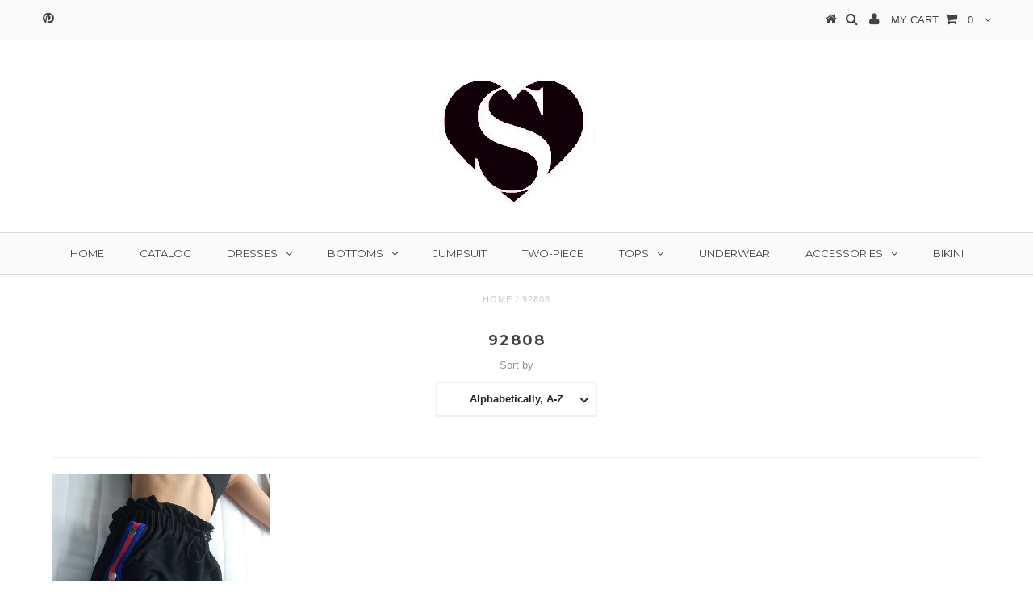

--- FILE ---
content_type: text/html; charset=utf-8
request_url: https://shodg.com/collections/types?q=92808
body_size: 13039
content:
<!DOCTYPE html>
<!--[if lt IE 7 ]><html class="ie ie6" lang="en"> <![endif]-->
<!--[if IE 7 ]><html class="ie ie7" lang="en"> <![endif]-->
<!--[if IE 8 ]><html class="ie ie8" lang="en"> <![endif]-->
<!--[if (gte IE 9)|!(IE)]><!--><html lang="en"> <!--<![endif]-->
<head>
<meta name="p:domain_verify" content="16fb837ba35afd56cc725ec3d765ee61"/>

  <meta charset="utf-8" />

  <!-- Basic Page Needs
================================================== -->

  <title>
    92808 &ndash; Shodg
  </title>
  
  <link rel="canonical" href="https://shodg.com/collections/types?q=92808" />


  <!-- CSS
================================================== -->

  
    

  
  


  


  

  
    

  
     

  
   


    

  
    <link href='//fonts.googleapis.com/css?family=Montserrat:400,700' rel='stylesheet' type='text/css'>
    

  
       

  
    <link href='//fonts.googleapis.com/css?family=Open+Sans:400,300,700' rel='stylesheet' type='text/css'>
    

  
  

  
  

  
      

  
   

  
     

  
   


    

  <link href="//shodg.com/cdn/shop/t/10/assets/stylesheet.css?v=101726886112103167611674766138" rel="stylesheet" type="text/css" media="all" />
  <link href="//shodg.com/cdn/shop/t/10/assets/custom.css?v=93496204328384543551449402746" rel="stylesheet" type="text/css" media="all" />
  <link href="//shodg.com/cdn/shop/t/10/assets/font-awesome.css?v=56740405129602268521449402740" rel="stylesheet" type="text/css" media="all" />
  <link href="//shodg.com/cdn/shop/t/10/assets/queries.css?v=86896009071974731791449402746" rel="stylesheet" type="text/css" media="all" />

  <!--[if IE 8 ]><link href="//shodg.com/cdn/shop/t/10/assets/ie8.css?v=61335597235572435901449402746" rel="stylesheet" type="text/css" media="all" /><![endif]-->

  <!--[if IE 7]>
<link href="//shodg.com/cdn/shop/t/10/assets/font-awesome-ie7.css?v=111952797986497000111449402740" rel="stylesheet" type="text/css" media="all" />
<![endif]-->

  <!-- JS
================================================== -->


  <script type="text/javascript" src="//ajax.googleapis.com/ajax/libs/jquery/1.9.1/jquery.min.js"></script>

  <script src="//shodg.com/cdn/shop/t/10/assets/theme.js?v=108521558051818403711449402747" type="text/javascript"></script> 
  <script src="//shodg.com/cdn/shopifycloud/storefront/assets/themes_support/option_selection-b017cd28.js" type="text/javascript"></script>  
  <script src="//shodg.com/cdn/shop/t/10/assets/jquery.cookie.js?v=17828251530371303061449402742" type="text/javascript"></script>
  <script src="//shodg.com/cdn/shop/t/10/assets/handlebars.js?v=145461055731307658311449402741" type="text/javascript"></script>
  <script src="//shodg.com/cdn/shop/t/10/assets/api.js?v=108513540937963795951449402738" type="text/javascript"></script>  
  <script src="//shodg.com/cdn/shop/t/10/assets/select.js?v=120738907725164342901449402744" type="text/javascript"></script>  
  <script src="//shodg.com/cdn/shop/t/10/assets/jquery.easing.1.3.js?v=27577153982462368941449402742" type="text/javascript"></script>
  <script src="//shodg.com/cdn/shop/t/10/assets/jquery.placeholder.js?v=150477182848718828971449402742" type="text/javascript"></script>  
  <script src="//shodg.com/cdn/shop/t/10/assets/modernizr.custom.js?v=45854973270124725641449402743" type="text/javascript"></script>
  <script src="//shodg.com/cdn/shop/t/10/assets/jquery.fancybox.js?v=13380858321439152031449402742" type="text/javascript"></script>
  <script src="//shodg.com/cdn/shop/t/10/assets/jquery.mousewheel-3.0.6.pack.js?v=51647933063221024201449402742" type="text/javascript"></script>  
  <script src="//shodg.com/cdn/shop/t/10/assets/jquery.dlmenu.js?v=175695220458763725611449402742" type="text/javascript"></script>  
  <script src="//shodg.com/cdn/shop/t/10/assets/jquery.flexslider.js?v=105616106368215232771449402742" type="text/javascript"></script>
  <script src="//shodg.com/cdn/shop/t/10/assets/wow.js?v=69792710777446479561449402745" type="text/javascript"></script>

  <script>
    new WOW().init();
  </script>


  
  <script src="//shodg.com/cdn/shop/t/10/assets/jquery.bxslider.js?v=120978460450183920691449402741" type="text/javascript"></script>
  <script src="//shodg.com/cdn/shop/t/10/assets/jquery.elevateZoom-2.5.5.min.js?v=44667287051798421191449402742" type="text/javascript"></script>
  
  


  <!--[if lt IE 9]>
<script src="//html5shim.googlecode.com/svn/trunk/html5.js"></script>
<![endif]-->

  <meta name="viewport" content="width=device-width, initial-scale=1, maximum-scale=1">

  <!-- Favicons
================================================== -->

  <link rel="shortcut icon" href="//shodg.com/cdn/shop/t/10/assets/favicon.png?v=37052958865109916921453042427">

  

  <script>window.performance && window.performance.mark && window.performance.mark('shopify.content_for_header.start');</script><meta id="shopify-digital-wallet" name="shopify-digital-wallet" content="/10695894/digital_wallets/dialog">
<meta name="shopify-checkout-api-token" content="9d2ced4089bb6c97ea63c9bf0cc87925">
<meta id="in-context-paypal-metadata" data-shop-id="10695894" data-venmo-supported="true" data-environment="production" data-locale="en_US" data-paypal-v4="true" data-currency="USD">
<script async="async" src="/checkouts/internal/preloads.js?locale=en-US"></script>
<script id="shopify-features" type="application/json">{"accessToken":"9d2ced4089bb6c97ea63c9bf0cc87925","betas":["rich-media-storefront-analytics"],"domain":"shodg.com","predictiveSearch":true,"shopId":10695894,"locale":"en"}</script>
<script>var Shopify = Shopify || {};
Shopify.shop = "musrwsowtrl.myshopify.com";
Shopify.locale = "en";
Shopify.currency = {"active":"USD","rate":"1.0"};
Shopify.country = "US";
Shopify.theme = {"name":"Testament","id":76612033,"schema_name":null,"schema_version":null,"theme_store_id":623,"role":"main"};
Shopify.theme.handle = "null";
Shopify.theme.style = {"id":null,"handle":null};
Shopify.cdnHost = "shodg.com/cdn";
Shopify.routes = Shopify.routes || {};
Shopify.routes.root = "/";</script>
<script type="module">!function(o){(o.Shopify=o.Shopify||{}).modules=!0}(window);</script>
<script>!function(o){function n(){var o=[];function n(){o.push(Array.prototype.slice.apply(arguments))}return n.q=o,n}var t=o.Shopify=o.Shopify||{};t.loadFeatures=n(),t.autoloadFeatures=n()}(window);</script>
<script id="shop-js-analytics" type="application/json">{"pageType":"collection"}</script>
<script defer="defer" async type="module" src="//shodg.com/cdn/shopifycloud/shop-js/modules/v2/client.init-shop-cart-sync_C5BV16lS.en.esm.js"></script>
<script defer="defer" async type="module" src="//shodg.com/cdn/shopifycloud/shop-js/modules/v2/chunk.common_CygWptCX.esm.js"></script>
<script type="module">
  await import("//shodg.com/cdn/shopifycloud/shop-js/modules/v2/client.init-shop-cart-sync_C5BV16lS.en.esm.js");
await import("//shodg.com/cdn/shopifycloud/shop-js/modules/v2/chunk.common_CygWptCX.esm.js");

  window.Shopify.SignInWithShop?.initShopCartSync?.({"fedCMEnabled":true,"windoidEnabled":true});

</script>
<script id="__st">var __st={"a":10695894,"offset":-39600,"reqid":"8c6e120d-1653-40f7-a40a-c07fc505c4e7-1768618854","pageurl":"shodg.com\/collections\/types?q=92808","u":"18964e643d1c","p":"types"};</script>
<script>window.ShopifyPaypalV4VisibilityTracking = true;</script>
<script id="captcha-bootstrap">!function(){'use strict';const t='contact',e='account',n='new_comment',o=[[t,t],['blogs',n],['comments',n],[t,'customer']],c=[[e,'customer_login'],[e,'guest_login'],[e,'recover_customer_password'],[e,'create_customer']],r=t=>t.map((([t,e])=>`form[action*='/${t}']:not([data-nocaptcha='true']) input[name='form_type'][value='${e}']`)).join(','),a=t=>()=>t?[...document.querySelectorAll(t)].map((t=>t.form)):[];function s(){const t=[...o],e=r(t);return a(e)}const i='password',u='form_key',d=['recaptcha-v3-token','g-recaptcha-response','h-captcha-response',i],f=()=>{try{return window.sessionStorage}catch{return}},m='__shopify_v',_=t=>t.elements[u];function p(t,e,n=!1){try{const o=window.sessionStorage,c=JSON.parse(o.getItem(e)),{data:r}=function(t){const{data:e,action:n}=t;return t[m]||n?{data:e,action:n}:{data:t,action:n}}(c);for(const[e,n]of Object.entries(r))t.elements[e]&&(t.elements[e].value=n);n&&o.removeItem(e)}catch(o){console.error('form repopulation failed',{error:o})}}const l='form_type',E='cptcha';function T(t){t.dataset[E]=!0}const w=window,h=w.document,L='Shopify',v='ce_forms',y='captcha';let A=!1;((t,e)=>{const n=(g='f06e6c50-85a8-45c8-87d0-21a2b65856fe',I='https://cdn.shopify.com/shopifycloud/storefront-forms-hcaptcha/ce_storefront_forms_captcha_hcaptcha.v1.5.2.iife.js',D={infoText:'Protected by hCaptcha',privacyText:'Privacy',termsText:'Terms'},(t,e,n)=>{const o=w[L][v],c=o.bindForm;if(c)return c(t,g,e,D).then(n);var r;o.q.push([[t,g,e,D],n]),r=I,A||(h.body.append(Object.assign(h.createElement('script'),{id:'captcha-provider',async:!0,src:r})),A=!0)});var g,I,D;w[L]=w[L]||{},w[L][v]=w[L][v]||{},w[L][v].q=[],w[L][y]=w[L][y]||{},w[L][y].protect=function(t,e){n(t,void 0,e),T(t)},Object.freeze(w[L][y]),function(t,e,n,w,h,L){const[v,y,A,g]=function(t,e,n){const i=e?o:[],u=t?c:[],d=[...i,...u],f=r(d),m=r(i),_=r(d.filter((([t,e])=>n.includes(e))));return[a(f),a(m),a(_),s()]}(w,h,L),I=t=>{const e=t.target;return e instanceof HTMLFormElement?e:e&&e.form},D=t=>v().includes(t);t.addEventListener('submit',(t=>{const e=I(t);if(!e)return;const n=D(e)&&!e.dataset.hcaptchaBound&&!e.dataset.recaptchaBound,o=_(e),c=g().includes(e)&&(!o||!o.value);(n||c)&&t.preventDefault(),c&&!n&&(function(t){try{if(!f())return;!function(t){const e=f();if(!e)return;const n=_(t);if(!n)return;const o=n.value;o&&e.removeItem(o)}(t);const e=Array.from(Array(32),(()=>Math.random().toString(36)[2])).join('');!function(t,e){_(t)||t.append(Object.assign(document.createElement('input'),{type:'hidden',name:u})),t.elements[u].value=e}(t,e),function(t,e){const n=f();if(!n)return;const o=[...t.querySelectorAll(`input[type='${i}']`)].map((({name:t})=>t)),c=[...d,...o],r={};for(const[a,s]of new FormData(t).entries())c.includes(a)||(r[a]=s);n.setItem(e,JSON.stringify({[m]:1,action:t.action,data:r}))}(t,e)}catch(e){console.error('failed to persist form',e)}}(e),e.submit())}));const S=(t,e)=>{t&&!t.dataset[E]&&(n(t,e.some((e=>e===t))),T(t))};for(const o of['focusin','change'])t.addEventListener(o,(t=>{const e=I(t);D(e)&&S(e,y())}));const B=e.get('form_key'),M=e.get(l),P=B&&M;t.addEventListener('DOMContentLoaded',(()=>{const t=y();if(P)for(const e of t)e.elements[l].value===M&&p(e,B);[...new Set([...A(),...v().filter((t=>'true'===t.dataset.shopifyCaptcha))])].forEach((e=>S(e,t)))}))}(h,new URLSearchParams(w.location.search),n,t,e,['guest_login'])})(!0,!0)}();</script>
<script integrity="sha256-4kQ18oKyAcykRKYeNunJcIwy7WH5gtpwJnB7kiuLZ1E=" data-source-attribution="shopify.loadfeatures" defer="defer" src="//shodg.com/cdn/shopifycloud/storefront/assets/storefront/load_feature-a0a9edcb.js" crossorigin="anonymous"></script>
<script data-source-attribution="shopify.dynamic_checkout.dynamic.init">var Shopify=Shopify||{};Shopify.PaymentButton=Shopify.PaymentButton||{isStorefrontPortableWallets:!0,init:function(){window.Shopify.PaymentButton.init=function(){};var t=document.createElement("script");t.src="https://shodg.com/cdn/shopifycloud/portable-wallets/latest/portable-wallets.en.js",t.type="module",document.head.appendChild(t)}};
</script>
<script data-source-attribution="shopify.dynamic_checkout.buyer_consent">
  function portableWalletsHideBuyerConsent(e){var t=document.getElementById("shopify-buyer-consent"),n=document.getElementById("shopify-subscription-policy-button");t&&n&&(t.classList.add("hidden"),t.setAttribute("aria-hidden","true"),n.removeEventListener("click",e))}function portableWalletsShowBuyerConsent(e){var t=document.getElementById("shopify-buyer-consent"),n=document.getElementById("shopify-subscription-policy-button");t&&n&&(t.classList.remove("hidden"),t.removeAttribute("aria-hidden"),n.addEventListener("click",e))}window.Shopify?.PaymentButton&&(window.Shopify.PaymentButton.hideBuyerConsent=portableWalletsHideBuyerConsent,window.Shopify.PaymentButton.showBuyerConsent=portableWalletsShowBuyerConsent);
</script>
<script data-source-attribution="shopify.dynamic_checkout.cart.bootstrap">document.addEventListener("DOMContentLoaded",(function(){function t(){return document.querySelector("shopify-accelerated-checkout-cart, shopify-accelerated-checkout")}if(t())Shopify.PaymentButton.init();else{new MutationObserver((function(e,n){t()&&(Shopify.PaymentButton.init(),n.disconnect())})).observe(document.body,{childList:!0,subtree:!0})}}));
</script>
<link id="shopify-accelerated-checkout-styles" rel="stylesheet" media="screen" href="https://shodg.com/cdn/shopifycloud/portable-wallets/latest/accelerated-checkout-backwards-compat.css" crossorigin="anonymous">
<style id="shopify-accelerated-checkout-cart">
        #shopify-buyer-consent {
  margin-top: 1em;
  display: inline-block;
  width: 100%;
}

#shopify-buyer-consent.hidden {
  display: none;
}

#shopify-subscription-policy-button {
  background: none;
  border: none;
  padding: 0;
  text-decoration: underline;
  font-size: inherit;
  cursor: pointer;
}

#shopify-subscription-policy-button::before {
  box-shadow: none;
}

      </style>

<script>window.performance && window.performance.mark && window.performance.mark('shopify.content_for_header.end');</script>


  
  <script type="text/javascript">
    if($(window).width() > 500){
      // Fancybox Join our mailing list popup
      $(document).ready(function(){

        var check_cookie = $.cookie('mailing_list_delay_popup');
        if(check_cookie == null){
          $.cookie('mailing_list_delay_popup', 'expires_seven_days', { expires: 7 });
          //fire your fancybox here
          setTimeout(function(){
            $.fancybox({
              href: "#subscribe_popup"
            });
          }, 3000);
        }
      }); 
    };

  </script>  
  

  <script type="text/javascript">
    $(window).load(function() {  
      $('.prod-image').matchHeight();

    });
  </script> 

  <link rel="next" href="/next"/>
  <link rel="prev" href="/prev"/>

<link href="https://monorail-edge.shopifysvc.com" rel="dns-prefetch">
<script>(function(){if ("sendBeacon" in navigator && "performance" in window) {try {var session_token_from_headers = performance.getEntriesByType('navigation')[0].serverTiming.find(x => x.name == '_s').description;} catch {var session_token_from_headers = undefined;}var session_cookie_matches = document.cookie.match(/_shopify_s=([^;]*)/);var session_token_from_cookie = session_cookie_matches && session_cookie_matches.length === 2 ? session_cookie_matches[1] : "";var session_token = session_token_from_headers || session_token_from_cookie || "";function handle_abandonment_event(e) {var entries = performance.getEntries().filter(function(entry) {return /monorail-edge.shopifysvc.com/.test(entry.name);});if (!window.abandonment_tracked && entries.length === 0) {window.abandonment_tracked = true;var currentMs = Date.now();var navigation_start = performance.timing.navigationStart;var payload = {shop_id: 10695894,url: window.location.href,navigation_start,duration: currentMs - navigation_start,session_token,page_type: "collection"};window.navigator.sendBeacon("https://monorail-edge.shopifysvc.com/v1/produce", JSON.stringify({schema_id: "online_store_buyer_site_abandonment/1.1",payload: payload,metadata: {event_created_at_ms: currentMs,event_sent_at_ms: currentMs}}));}}window.addEventListener('pagehide', handle_abandonment_event);}}());</script>
<script id="web-pixels-manager-setup">(function e(e,d,r,n,o){if(void 0===o&&(o={}),!Boolean(null===(a=null===(i=window.Shopify)||void 0===i?void 0:i.analytics)||void 0===a?void 0:a.replayQueue)){var i,a;window.Shopify=window.Shopify||{};var t=window.Shopify;t.analytics=t.analytics||{};var s=t.analytics;s.replayQueue=[],s.publish=function(e,d,r){return s.replayQueue.push([e,d,r]),!0};try{self.performance.mark("wpm:start")}catch(e){}var l=function(){var e={modern:/Edge?\/(1{2}[4-9]|1[2-9]\d|[2-9]\d{2}|\d{4,})\.\d+(\.\d+|)|Firefox\/(1{2}[4-9]|1[2-9]\d|[2-9]\d{2}|\d{4,})\.\d+(\.\d+|)|Chrom(ium|e)\/(9{2}|\d{3,})\.\d+(\.\d+|)|(Maci|X1{2}).+ Version\/(15\.\d+|(1[6-9]|[2-9]\d|\d{3,})\.\d+)([,.]\d+|)( \(\w+\)|)( Mobile\/\w+|) Safari\/|Chrome.+OPR\/(9{2}|\d{3,})\.\d+\.\d+|(CPU[ +]OS|iPhone[ +]OS|CPU[ +]iPhone|CPU IPhone OS|CPU iPad OS)[ +]+(15[._]\d+|(1[6-9]|[2-9]\d|\d{3,})[._]\d+)([._]\d+|)|Android:?[ /-](13[3-9]|1[4-9]\d|[2-9]\d{2}|\d{4,})(\.\d+|)(\.\d+|)|Android.+Firefox\/(13[5-9]|1[4-9]\d|[2-9]\d{2}|\d{4,})\.\d+(\.\d+|)|Android.+Chrom(ium|e)\/(13[3-9]|1[4-9]\d|[2-9]\d{2}|\d{4,})\.\d+(\.\d+|)|SamsungBrowser\/([2-9]\d|\d{3,})\.\d+/,legacy:/Edge?\/(1[6-9]|[2-9]\d|\d{3,})\.\d+(\.\d+|)|Firefox\/(5[4-9]|[6-9]\d|\d{3,})\.\d+(\.\d+|)|Chrom(ium|e)\/(5[1-9]|[6-9]\d|\d{3,})\.\d+(\.\d+|)([\d.]+$|.*Safari\/(?![\d.]+ Edge\/[\d.]+$))|(Maci|X1{2}).+ Version\/(10\.\d+|(1[1-9]|[2-9]\d|\d{3,})\.\d+)([,.]\d+|)( \(\w+\)|)( Mobile\/\w+|) Safari\/|Chrome.+OPR\/(3[89]|[4-9]\d|\d{3,})\.\d+\.\d+|(CPU[ +]OS|iPhone[ +]OS|CPU[ +]iPhone|CPU IPhone OS|CPU iPad OS)[ +]+(10[._]\d+|(1[1-9]|[2-9]\d|\d{3,})[._]\d+)([._]\d+|)|Android:?[ /-](13[3-9]|1[4-9]\d|[2-9]\d{2}|\d{4,})(\.\d+|)(\.\d+|)|Mobile Safari.+OPR\/([89]\d|\d{3,})\.\d+\.\d+|Android.+Firefox\/(13[5-9]|1[4-9]\d|[2-9]\d{2}|\d{4,})\.\d+(\.\d+|)|Android.+Chrom(ium|e)\/(13[3-9]|1[4-9]\d|[2-9]\d{2}|\d{4,})\.\d+(\.\d+|)|Android.+(UC? ?Browser|UCWEB|U3)[ /]?(15\.([5-9]|\d{2,})|(1[6-9]|[2-9]\d|\d{3,})\.\d+)\.\d+|SamsungBrowser\/(5\.\d+|([6-9]|\d{2,})\.\d+)|Android.+MQ{2}Browser\/(14(\.(9|\d{2,})|)|(1[5-9]|[2-9]\d|\d{3,})(\.\d+|))(\.\d+|)|K[Aa][Ii]OS\/(3\.\d+|([4-9]|\d{2,})\.\d+)(\.\d+|)/},d=e.modern,r=e.legacy,n=navigator.userAgent;return n.match(d)?"modern":n.match(r)?"legacy":"unknown"}(),u="modern"===l?"modern":"legacy",c=(null!=n?n:{modern:"",legacy:""})[u],f=function(e){return[e.baseUrl,"/wpm","/b",e.hashVersion,"modern"===e.buildTarget?"m":"l",".js"].join("")}({baseUrl:d,hashVersion:r,buildTarget:u}),m=function(e){var d=e.version,r=e.bundleTarget,n=e.surface,o=e.pageUrl,i=e.monorailEndpoint;return{emit:function(e){var a=e.status,t=e.errorMsg,s=(new Date).getTime(),l=JSON.stringify({metadata:{event_sent_at_ms:s},events:[{schema_id:"web_pixels_manager_load/3.1",payload:{version:d,bundle_target:r,page_url:o,status:a,surface:n,error_msg:t},metadata:{event_created_at_ms:s}}]});if(!i)return console&&console.warn&&console.warn("[Web Pixels Manager] No Monorail endpoint provided, skipping logging."),!1;try{return self.navigator.sendBeacon.bind(self.navigator)(i,l)}catch(e){}var u=new XMLHttpRequest;try{return u.open("POST",i,!0),u.setRequestHeader("Content-Type","text/plain"),u.send(l),!0}catch(e){return console&&console.warn&&console.warn("[Web Pixels Manager] Got an unhandled error while logging to Monorail."),!1}}}}({version:r,bundleTarget:l,surface:e.surface,pageUrl:self.location.href,monorailEndpoint:e.monorailEndpoint});try{o.browserTarget=l,function(e){var d=e.src,r=e.async,n=void 0===r||r,o=e.onload,i=e.onerror,a=e.sri,t=e.scriptDataAttributes,s=void 0===t?{}:t,l=document.createElement("script"),u=document.querySelector("head"),c=document.querySelector("body");if(l.async=n,l.src=d,a&&(l.integrity=a,l.crossOrigin="anonymous"),s)for(var f in s)if(Object.prototype.hasOwnProperty.call(s,f))try{l.dataset[f]=s[f]}catch(e){}if(o&&l.addEventListener("load",o),i&&l.addEventListener("error",i),u)u.appendChild(l);else{if(!c)throw new Error("Did not find a head or body element to append the script");c.appendChild(l)}}({src:f,async:!0,onload:function(){if(!function(){var e,d;return Boolean(null===(d=null===(e=window.Shopify)||void 0===e?void 0:e.analytics)||void 0===d?void 0:d.initialized)}()){var d=window.webPixelsManager.init(e)||void 0;if(d){var r=window.Shopify.analytics;r.replayQueue.forEach((function(e){var r=e[0],n=e[1],o=e[2];d.publishCustomEvent(r,n,o)})),r.replayQueue=[],r.publish=d.publishCustomEvent,r.visitor=d.visitor,r.initialized=!0}}},onerror:function(){return m.emit({status:"failed",errorMsg:"".concat(f," has failed to load")})},sri:function(e){var d=/^sha384-[A-Za-z0-9+/=]+$/;return"string"==typeof e&&d.test(e)}(c)?c:"",scriptDataAttributes:o}),m.emit({status:"loading"})}catch(e){m.emit({status:"failed",errorMsg:(null==e?void 0:e.message)||"Unknown error"})}}})({shopId: 10695894,storefrontBaseUrl: "https://shodg.com",extensionsBaseUrl: "https://extensions.shopifycdn.com/cdn/shopifycloud/web-pixels-manager",monorailEndpoint: "https://monorail-edge.shopifysvc.com/unstable/produce_batch",surface: "storefront-renderer",enabledBetaFlags: ["2dca8a86"],webPixelsConfigList: [{"id":"65011801","configuration":"{\"tagID\":\"2613902782071\"}","eventPayloadVersion":"v1","runtimeContext":"STRICT","scriptVersion":"18031546ee651571ed29edbe71a3550b","type":"APP","apiClientId":3009811,"privacyPurposes":["ANALYTICS","MARKETING","SALE_OF_DATA"],"dataSharingAdjustments":{"protectedCustomerApprovalScopes":["read_customer_address","read_customer_email","read_customer_name","read_customer_personal_data","read_customer_phone"]}},{"id":"shopify-app-pixel","configuration":"{}","eventPayloadVersion":"v1","runtimeContext":"STRICT","scriptVersion":"0450","apiClientId":"shopify-pixel","type":"APP","privacyPurposes":["ANALYTICS","MARKETING"]},{"id":"shopify-custom-pixel","eventPayloadVersion":"v1","runtimeContext":"LAX","scriptVersion":"0450","apiClientId":"shopify-pixel","type":"CUSTOM","privacyPurposes":["ANALYTICS","MARKETING"]}],isMerchantRequest: false,initData: {"shop":{"name":"Shodg","paymentSettings":{"currencyCode":"USD"},"myshopifyDomain":"musrwsowtrl.myshopify.com","countryCode":"US","storefrontUrl":"https:\/\/shodg.com"},"customer":null,"cart":null,"checkout":null,"productVariants":[],"purchasingCompany":null},},"https://shodg.com/cdn","fcfee988w5aeb613cpc8e4bc33m6693e112",{"modern":"","legacy":""},{"shopId":"10695894","storefrontBaseUrl":"https:\/\/shodg.com","extensionBaseUrl":"https:\/\/extensions.shopifycdn.com\/cdn\/shopifycloud\/web-pixels-manager","surface":"storefront-renderer","enabledBetaFlags":"[\"2dca8a86\"]","isMerchantRequest":"false","hashVersion":"fcfee988w5aeb613cpc8e4bc33m6693e112","publish":"custom","events":"[[\"page_viewed\",{}]]"});</script><script>
  window.ShopifyAnalytics = window.ShopifyAnalytics || {};
  window.ShopifyAnalytics.meta = window.ShopifyAnalytics.meta || {};
  window.ShopifyAnalytics.meta.currency = 'USD';
  var meta = {"page":{"pageType":"types","requestId":"8c6e120d-1653-40f7-a40a-c07fc505c4e7-1768618854"}};
  for (var attr in meta) {
    window.ShopifyAnalytics.meta[attr] = meta[attr];
  }
</script>
<script class="analytics">
  (function () {
    var customDocumentWrite = function(content) {
      var jquery = null;

      if (window.jQuery) {
        jquery = window.jQuery;
      } else if (window.Checkout && window.Checkout.$) {
        jquery = window.Checkout.$;
      }

      if (jquery) {
        jquery('body').append(content);
      }
    };

    var hasLoggedConversion = function(token) {
      if (token) {
        return document.cookie.indexOf('loggedConversion=' + token) !== -1;
      }
      return false;
    }

    var setCookieIfConversion = function(token) {
      if (token) {
        var twoMonthsFromNow = new Date(Date.now());
        twoMonthsFromNow.setMonth(twoMonthsFromNow.getMonth() + 2);

        document.cookie = 'loggedConversion=' + token + '; expires=' + twoMonthsFromNow;
      }
    }

    var trekkie = window.ShopifyAnalytics.lib = window.trekkie = window.trekkie || [];
    if (trekkie.integrations) {
      return;
    }
    trekkie.methods = [
      'identify',
      'page',
      'ready',
      'track',
      'trackForm',
      'trackLink'
    ];
    trekkie.factory = function(method) {
      return function() {
        var args = Array.prototype.slice.call(arguments);
        args.unshift(method);
        trekkie.push(args);
        return trekkie;
      };
    };
    for (var i = 0; i < trekkie.methods.length; i++) {
      var key = trekkie.methods[i];
      trekkie[key] = trekkie.factory(key);
    }
    trekkie.load = function(config) {
      trekkie.config = config || {};
      trekkie.config.initialDocumentCookie = document.cookie;
      var first = document.getElementsByTagName('script')[0];
      var script = document.createElement('script');
      script.type = 'text/javascript';
      script.onerror = function(e) {
        var scriptFallback = document.createElement('script');
        scriptFallback.type = 'text/javascript';
        scriptFallback.onerror = function(error) {
                var Monorail = {
      produce: function produce(monorailDomain, schemaId, payload) {
        var currentMs = new Date().getTime();
        var event = {
          schema_id: schemaId,
          payload: payload,
          metadata: {
            event_created_at_ms: currentMs,
            event_sent_at_ms: currentMs
          }
        };
        return Monorail.sendRequest("https://" + monorailDomain + "/v1/produce", JSON.stringify(event));
      },
      sendRequest: function sendRequest(endpointUrl, payload) {
        // Try the sendBeacon API
        if (window && window.navigator && typeof window.navigator.sendBeacon === 'function' && typeof window.Blob === 'function' && !Monorail.isIos12()) {
          var blobData = new window.Blob([payload], {
            type: 'text/plain'
          });

          if (window.navigator.sendBeacon(endpointUrl, blobData)) {
            return true;
          } // sendBeacon was not successful

        } // XHR beacon

        var xhr = new XMLHttpRequest();

        try {
          xhr.open('POST', endpointUrl);
          xhr.setRequestHeader('Content-Type', 'text/plain');
          xhr.send(payload);
        } catch (e) {
          console.log(e);
        }

        return false;
      },
      isIos12: function isIos12() {
        return window.navigator.userAgent.lastIndexOf('iPhone; CPU iPhone OS 12_') !== -1 || window.navigator.userAgent.lastIndexOf('iPad; CPU OS 12_') !== -1;
      }
    };
    Monorail.produce('monorail-edge.shopifysvc.com',
      'trekkie_storefront_load_errors/1.1',
      {shop_id: 10695894,
      theme_id: 76612033,
      app_name: "storefront",
      context_url: window.location.href,
      source_url: "//shodg.com/cdn/s/trekkie.storefront.cd680fe47e6c39ca5d5df5f0a32d569bc48c0f27.min.js"});

        };
        scriptFallback.async = true;
        scriptFallback.src = '//shodg.com/cdn/s/trekkie.storefront.cd680fe47e6c39ca5d5df5f0a32d569bc48c0f27.min.js';
        first.parentNode.insertBefore(scriptFallback, first);
      };
      script.async = true;
      script.src = '//shodg.com/cdn/s/trekkie.storefront.cd680fe47e6c39ca5d5df5f0a32d569bc48c0f27.min.js';
      first.parentNode.insertBefore(script, first);
    };
    trekkie.load(
      {"Trekkie":{"appName":"storefront","development":false,"defaultAttributes":{"shopId":10695894,"isMerchantRequest":null,"themeId":76612033,"themeCityHash":"349750639738059544","contentLanguage":"en","currency":"USD","eventMetadataId":"28f93d7a-3c13-4476-9ac9-1493e50efb10"},"isServerSideCookieWritingEnabled":true,"monorailRegion":"shop_domain","enabledBetaFlags":["65f19447"]},"Session Attribution":{},"S2S":{"facebookCapiEnabled":false,"source":"trekkie-storefront-renderer","apiClientId":580111}}
    );

    var loaded = false;
    trekkie.ready(function() {
      if (loaded) return;
      loaded = true;

      window.ShopifyAnalytics.lib = window.trekkie;

      var originalDocumentWrite = document.write;
      document.write = customDocumentWrite;
      try { window.ShopifyAnalytics.merchantGoogleAnalytics.call(this); } catch(error) {};
      document.write = originalDocumentWrite;

      window.ShopifyAnalytics.lib.page(null,{"pageType":"types","requestId":"8c6e120d-1653-40f7-a40a-c07fc505c4e7-1768618854","shopifyEmitted":true});

      var match = window.location.pathname.match(/checkouts\/(.+)\/(thank_you|post_purchase)/)
      var token = match? match[1]: undefined;
      if (!hasLoggedConversion(token)) {
        setCookieIfConversion(token);
        
      }
    });


        var eventsListenerScript = document.createElement('script');
        eventsListenerScript.async = true;
        eventsListenerScript.src = "//shodg.com/cdn/shopifycloud/storefront/assets/shop_events_listener-3da45d37.js";
        document.getElementsByTagName('head')[0].appendChild(eventsListenerScript);

})();</script>
<script
  defer
  src="https://shodg.com/cdn/shopifycloud/perf-kit/shopify-perf-kit-3.0.4.min.js"
  data-application="storefront-renderer"
  data-shop-id="10695894"
  data-render-region="gcp-us-central1"
  data-page-type="collection"
  data-theme-instance-id="76612033"
  data-theme-name=""
  data-theme-version=""
  data-monorail-region="shop_domain"
  data-resource-timing-sampling-rate="10"
  data-shs="true"
  data-shs-beacon="true"
  data-shs-export-with-fetch="true"
  data-shs-logs-sample-rate="1"
  data-shs-beacon-endpoint="https://shodg.com/api/collect"
></script>
</head>


<body class="gridlock collection">

  <div id="dl-menu" class="dl-menuwrapper">
    <button class="dl-trigger"><i class="icon-align-justify"></i></button>
    <ul class="dl-menu">

      
      <li >
        <a href="/" title="">Home</a>
        
        
      </li>
      
      <li >
        <a href="http://shodg.com/collections/all?sort_by=created-descending" title="">Catalog</a>
        
        
      </li>
      
      <li >
        <a href="http://shodg.com/collections/dresses?sort_by=created-descending" title="">dresses</a>
        
               
        <ul class="dl-submenu">
          
          <li><a href="/collections/sleeveless-dress">Sleeveless dresses</a>

            
            

          </li>
          
          <li><a href="/collections/short-sleeve-dress">Short sleeve dresses</a>

            
            

          </li>
          
          <li><a href="/collections/long-sleeve-dress">Long sleeve dresses</a>

            
            

          </li>
          
          <li><a href="/collections/two-piece-dress">Two-piece dress</a>

            
            

          </li>
          
          <li><a href="http://shodg.com/collections/all-dress?sort_by=best-selling">All dresses</a>

            
            

          </li>
          
          <li><a href="/collections/maxi-dresses">Maxi dresses</a>

            
            

          </li>
          
          <li><a href="http://shodg.com/collections/lace-dresses?sort_by=created-descending">Lace dresses</a>

            
            

          </li>
          
          <li><a href="http://shodg.com/collections/sexy-dress?sort_by=best-selling">Sexy dresses</a>

            
            

          </li>
          
        </ul>
        
      </li>
      
      <li >
        <a href="/collections/bottoms" title="">BOTTOMS</a>
        
               
        <ul class="dl-submenu">
          
          <li><a href="/collections/skirts">Skirts</a>

            
            

          </li>
          
          <li><a href="/collections/jeans">Jeans</a>

            
            

          </li>
          
          <li><a href="/collections/pants">Pants</a>

            
            

          </li>
          
          <li><a href="/collections/shorts">Shorts</a>

            
            

          </li>
          
        </ul>
        
      </li>
      
      <li >
        <a href="/collections/jumpsuit" title="">Jumpsuit</a>
        
        
      </li>
      
      <li >
        <a href="/collections/two-piece" title="">Two-piece</a>
        
        
      </li>
      
      <li >
        <a href="/collections/tops" title="">TOPS</a>
        
               
        <ul class="dl-submenu">
          
          <li><a href="/collections/t-shirts">T-shirts</a>

            
            

          </li>
          
          <li><a href="/collections/shirts-vest">Shirts&Vest</a>

            
            

          </li>
          
          <li><a href="/collections/bodysuits">bodysuits</a>

            
            

          </li>
          
          <li><a href="/collections/sweaterss">Sweaterss</a>

            
            

          </li>
          
          <li><a href="/collections/outerwear">Outerwear</a>

            
            

          </li>
          
        </ul>
        
      </li>
      
      <li >
        <a href="/collections/underwear" title="">Underwear</a>
        
        
      </li>
      
      <li >
        <a href="/collections/accessories" title="">ACCESSORIES</a>
        
               
        <ul class="dl-submenu">
          
          <li><a href="/collections/bags">Bags</a>

            
            

          </li>
          
          <li><a href="/collections/jewellery">Jewellery</a>

            
            

          </li>
          
        </ul>
        
      </li>
      
      <li >
        <a href="http://shodg.com/collections/bikini?page=1&amp;sort_by=best-selling" title="">Bikini</a>
        
        
      </li>
      
    </ul>
  </div><!-- /dl-menuwrapper -->  

  <script>
    $(function() {
      $( '#dl-menu' ).dlmenu({
        animationClasses : { classin : 'dl-animate-in-2', classout : 'dl-animate-out-2' }
      });
    });
  </script>  

  <div class="page-wrap">

    <header>
      <div class="row">

        <ul id="social-icons" class="desktop-6 tablet-6 mobile-hide">
          
          
          <li><a href="https://www.pinterest.com/Sho_dg/" target="_blank"><i class="icon-pinterest icon-2x"></i></a></li>
          
          
          
          
          
        </ul>

                

        <ul id="cart" class="desktop-6 tablet-6 mobile-3">

          <li><a href="https://shodg.com"><i class="icon-home icon-2x"></i></a>
          <li class="seeks"><a id="inline" href="#search_popup" class="open_popup"><i class="icon-search icon-2x"></i></a></li>
          <li class="seeks-mobile"><a href="/search"><i class="icon-search icon-2x"></i></a></li>
          
          
          <li class="cust"><a href="/account/login"><i class="icon-user icon-2x"></i></a></li>
          
          
          
          <li class="cart-overview"><a href="/cart">MY CART&nbsp; <i class="icon-shopping-cart icon-2x"></i>&nbsp; <span id="item_count">0</span></a>
            <div id="crt">
              
<p class="empty-cart">
Your cart is currently empty.
</p>

              
            </div>
          </li>         

        </ul>        

      </div>   
    </header>

    <div class="row">
      <div id="logo" class="desktop-12 tablet-6 mobile-3">       
        
        <a href="/"><img src="//shodg.com/cdn/shop/t/10/assets/logo.png?v=37052958865109916921453012787" alt="Shodg" style="border: 0;"/></a>
                   
      </div> 
    </div>

    <div class="clear"></div>

    <nav>
      <ul id="main-nav" role="navigation"  class="row"> 
        
        
 



<li><a href="/" title="">Home</a></li>

        
        
 



<li><a href="http://shodg.com/collections/all?sort_by=created-descending" title="">Catalog</a></li>

        
        
 



<li class="dropdown"><a href="http://shodg.com/collections/dresses?sort_by=created-descending" title="">dresses</a>  

  <ul class="submenu">
    
    
    
    <li><a href="/collections/sleeveless-dress">Sleeveless dresses</a></li>    
    

    
    
    
    <li><a href="/collections/short-sleeve-dress">Short sleeve dresses</a></li>    
    

    
    
    
    <li><a href="/collections/long-sleeve-dress">Long sleeve dresses</a></li>    
    

    
    
    
    <li><a href="/collections/two-piece-dress">Two-piece dress</a></li>    
    

    
    
    
    <li><a href="http://shodg.com/collections/all-dress?sort_by=best-selling">All dresses</a></li>    
    

    
    
    
    <li><a href="/collections/maxi-dresses">Maxi dresses</a></li>    
    

    
    
    
    <li><a href="http://shodg.com/collections/lace-dresses?sort_by=created-descending">Lace dresses</a></li>    
    

    
    
    
    <li><a href="http://shodg.com/collections/sexy-dress?sort_by=best-selling">Sexy dresses</a></li>    
    

    
  </ul>
</li>


        
        
 



<li class="dropdown"><a href="/collections/bottoms" title="">BOTTOMS</a>  

  <ul class="submenu">
    
    
    
    <li><a href="/collections/skirts">Skirts</a></li>    
    

    
    
    
    <li><a href="/collections/jeans">Jeans</a></li>    
    

    
    
    
    <li><a href="/collections/pants">Pants</a></li>    
    

    
    
    
    <li><a href="/collections/shorts">Shorts</a></li>    
    

    
  </ul>
</li>


        
        
 



<li><a href="/collections/jumpsuit" title="">Jumpsuit</a></li>

        
        
 



<li><a href="/collections/two-piece" title="">Two-piece</a></li>

        
        
 



<li class="dropdown"><a href="/collections/tops" title="">TOPS</a>  

  <ul class="submenu">
    
    
    
    <li><a href="/collections/t-shirts">T-shirts</a></li>    
    

    
    
    
    <li><a href="/collections/shirts-vest">Shirts&Vest</a></li>    
    

    
    
    
    <li><a href="/collections/bodysuits">bodysuits</a></li>    
    

    
    
    
    <li><a href="/collections/sweaterss">Sweaterss</a></li>    
    

    
    
    
    <li><a href="/collections/outerwear">Outerwear</a></li>    
    

    
  </ul>
</li>


        
        
 



<li><a href="/collections/underwear" title="">Underwear</a></li>

        
        
 



<li class="dropdown"><a href="/collections/accessories" title="">ACCESSORIES</a>  

  <ul class="submenu">
    
    
    
    <li><a href="/collections/bags">Bags</a></li>    
    

    
    
    
    <li><a href="/collections/jewellery">Jewellery</a></li>    
    

    
  </ul>
</li>


        
        
 



<li><a href="http://shodg.com/collections/bikini?page=1&amp;sort_by=best-selling" title="">Bikini</a></li>

        
      </ul>
    </nav>

    <div class="clear"></div>


    
    <div id="content" class="row">	
      
      
        <div id="breadcrumb" class="desktop-12 mobile-3 tablet-6">
    <a href="/" class="homepage-link" title="Home">Home</a>
    
    
    <span class="separator"> / </span>
    <span class="page-title">92808</span>
    
    
  </div>
<div class="clear"></div>
	
      	
      
      


<div id="collection-description" class="desktop-12 tablet-6 mobile-3">
  
  <h1>92808</h1>
  
  <div class="rte"></div>
</div>

<div class="clear"></div>


<!-- Start Sidebar -->

<!-- End Sidebar -->


<div class="desktop-12 tablet-6 mobile-3">

  
  
  <div id="full-width-filter" class="desktop-12 tablet-6 mobile-3">
    <ul id="sortme">
  
  <li class="filter">
    <p>Sort by</p> 
    <select id="sort-by" class="styled-select">
      <option value="manual">Featured</option>
      <option value="price-ascending">Price, low to high</option>
      <option value="price-descending">Price, high to low</option>
      <option value="title-ascending">Alphabetically, A-Z</option>
      <option value="title-descending">Alphabetically, Z-A</option>
      <option value="created-ascending">Date, old to new</option>
      <option value="created-descending">Date, new to old</option>
      <option value="best-selling">Best Selling</option>
    </select>
  </li>
  <script>
    Shopify.queryParams = {};
    if (location.search.length) {
      for (var aKeyValue, i = 0, aCouples = location.search.substr(1).split('&'); i < aCouples.length; i++) {
        aKeyValue = aCouples[i].split('=');
        if (aKeyValue.length > 1) {
          Shopify.queryParams[decodeURIComponent(aKeyValue[0])] = decodeURIComponent(aKeyValue[1]);
        }
      }
    }
    jQuery('#sort-by')
    .val('title-ascending')
    .bind('change', function() {
      Shopify.queryParams.sort_by = jQuery(this).val();
      location.search = jQuery.param(Shopify.queryParams);
    });

  </script>  
  







</ul>  
                   
     
<script>
  /* Product Tag Filters - Good for any number of filters on any type of collection pages */
  /* Give you product tag filter select element a class of coll-filter */
  /* Give your collection select a class of coll-picker */
  /* Brought to you by Caroline Schnapp */
  var allFilters = jQuery('.coll-filter, .coll-picker');
  allFilters.change(function() {
    var newTags = [];
    jQuery('.coll-filter').each(function() { 
      if (jQuery(this).val()) {
        newTags.push(jQuery(this).val());
      }
    });
    if (newTags.length) {
      var query = newTags.join('+');
      if (jQuery('.coll-picker').length) {
        window.location.href = '/collections/' + jQuery('.coll-picker').val() + '/' + query;
      }
      else {
        window.location.href = jQuery('<a href="/collections/types?constraint=tag&amp;q=92808" title="Show products matching tag tag">tag</a>').attr('href').replace('tag', query);
      }
    } 
    else {
      if (jQuery('.coll-picker').length) {
        window.location.href = '/collections/' + jQuery('.coll-picker').val();
      }
      else {
        
        window.location.href = '/collections/types';
        
      }
    }
  });
</script>
  </div>
    
  

  <div id="product-loop">

    
    
    <div id="product-listing-4168852209753" class="product-index desktop-3 first tablet-half mobile-half" data-alpha="Black Side Button Patchwork Shorts" data-price="1900">           
      <div class="product-index-inner">
  
  
  
  
  
          
  
     
</div>

<div class="prod-image">
  <a href="/collections/types/products/black-side-button-patchwork-shorts" title="Black Side Button Patchwork Shorts">
    <img src="//shodg.com/cdn/shop/products/9037350219_503182143_large.jpg?v=1569656625" alt="" />
  </a>

  
  <a class="fancybox.ajax product-modal" href="/products/black-side-button-patchwork-shorts?view=quick">QUICK VIEW</a>
  
</div>

<div class="product-info"> 
  <div class="product-info-inner">
    <a href="/collections/types/products/black-side-button-patchwork-shorts"> 
      
      <h3>Black Side Button Patchwork Shorts</h3>
    </a>        

    <div class="price">
      
      <div class="prod-price">$19.00</div>
      	
    </div>

        

  </div>
</div>
    </div>

     

  </div>
</div>


<div id="pagination" class="desktop-12 tablet-6 mobile-3">

  <span class="count">Showing items 1-1 of 1.</span>

  <div class="clear"></div>
  
  
  
  
</div>




  
    </div>
    


    


  </div>  <!-- End page wrap for sticky footer -->

  <div id="footer-wrapper">	
    <div id="footer" class="row">

      
      
      
       
              
      
      <div class="desktop-3 tablet-half mobile-half">
        <h4>Navigation</h4>
        <ul>
          
          <li><a href="/search" title="">Search</a></li>
          
          <li><a href="http://musrwsowtrl.myshopify.com/collections/all?sort_by=best-selling" title="">Trending</a></li>
          
          <li><a href="http://musrwsowtrl.myshopify.com/collections/all?sort_by=created-descending" title="">New Arrivals!</a></li>
          
        </ul>
      </div>

      
      <div class="desktop-3 tablet-half mobile-half">
        
        <h4>Help Center</h4>
        
        <ul>
          
          <li><a href="/pages/size-guide" title="">Size Guide</a></li>
          
          <li><a href="/pages/shipping-and-delivery" title="">Shipping and Delivery</a></li>
          
          <li><a href="/pages/returns" title="">Returns Order</a></li>
          
          <li><a href="/pages/faq" title="">FAQ</a></li>
          
        </ul>
      </div>
      

      
      <div class="desktop-3 tablet-half mobile-half">
                
        <h4>Customer Care</h4>
        
        <ul>
          
          <li><a href="/pages/about-us" title="">About Us</a></li>
          
          <li><a href="/pages/send-us-email-sales-shodg-com" title="">Send us email:sales@shodg.com</a></li>
          
        </ul>
      </div>
      

      <div class="desktop-3 tablet-half mobile-3">
        <h4>Connect</h4>
        <div id="footer_signup">
          <p>Join our Mailing List</p>
          <form action="Your Mailchimp List URL" method="post" id="footer-subscribe-form" name="mc-embedded-subscribe-form" class="validate" target="_blank">
            <input value="" name="EMAIL" class="email" id="footer-EMAIL" placeholder="Enter Email Address" required="" type="email">
            <input value="Join" name="subscribe" id="footer-subscribe" class="button" type="submit">
          </form>
        </div> 
      </div>      
      
      <div class="clear"></div>

      <ul id="footer-icons" class="desktop-12 tablet-6 mobile-3">
        
        
        <li><a href="https://www.pinterest.com/Sho_dg/" target="_blank"><i class="icon-pinterest icon-2x"></i></a></li>
        
        
        
        
        
      </ul>      

      <div class="clear"></div>

      <div class="credit desktop-12 tablet-6 mobile-3">
        <p>
          Copyright &copy; 2026 <a href="/" title="">Shodg</a> • 
          <a href="//www.shopifythemes.net" target="_blank" title="Shopify theme">Shopify Theme</a>
          by Underground Media • 
          <a target="_blank" rel="nofollow" href="https://www.shopify.com?utm_campaign=poweredby&amp;utm_medium=shopify&amp;utm_source=onlinestore">Powered by Shopify</a>
        </p>
      </div>
    </div> 
  </div>


  
  <div style="display:none">
  <div id="subscribe_popup">
    <p><img src="//shodg.com/cdn/shop/t/10/assets/popup-image.jpg?v=136715592328355953791450106295"></p>
    <h3>Join our Mailing List</h3>
    <p>Sign up to receive our email updates</p>    <!-- BEGIN #subs-container -->
    <div id="subs-container" class="clearfix">
      <div id="mc_embed_signup">
        <form action="Your Mailchimp List URL" method="post" id="mc-embedded-subscribe-form" name="mc-embedded-subscribe-form" class="validate" target="_blank">
          <input value="" name="EMAIL" class="email" id="mce-EMAIL" placeholder="Enter Email Address" required="" type="email">
          <input value="Join" name="subscribe" id="mc-embedded-subscribe" class="button" type="submit">
        </form>
      </div>  
    </div>
    <div class="clear"></div>
    <div class="fb-like" data-href="https://shodg.com" data-layout="button_count" data-action="like" data-show-faces="true" data-share="false"></div>
  </div>
</div>

  

  <div style='display:none'>
    <div id='search_popup' style='padding:30px;'>
      <p class="box-title">Search our store<p>
      <!-- BEGIN #subs-container -->
      <div id="subs-container" class="clearfix">
        <div id="search">
          <form action="/search" method="get">
            <input type="text" name="q" id="q" placeholder="Enter your search terms" />
          </form>
        </div>  
      </div>
    </div>
  </div>    

  <script type="text/javascript">
    //initiating jQuery
    jQuery(function($) {
      if ($(window).width() >= 741) {

        $(document).ready( function() {
          //enabling stickUp on the '.navbar-wrapper' class
          $('nav').stickUp();
        });
      }

    });
  </script> 

  <script id="cartTemplate" type="text/x-handlebars-template">

  {{#each items}}
    <div class="quick-cart-item">
      <div class="quick-cart-image">
        <a href="{{ this.url }}" title="{{ this.title }}">
          <img src="{{ this.image }}"  alt="{{ this.title }}" />
    </a>
    </div>
      <div class="quick-cart-details">
        <p>
          <a href="{{ this.url }}">{{ this.title }}</a>
    </p>
        <p>{{ this.price }}</p>          
        <p>
          <a class="remove_item" href="#" data-id="{{ this.id }}">Remove</a>
    </p>
    </div>
    </div>
  {{/each}}  
  <a class="checkout-link" href="/cart">Checkout</a>

  </script>




  <a href="#" class="scrollup"><i class="icon-angle-up icon-2x"></i></a>


  <!-- Begin Recently Viewed Products -->
  <script type="text/javascript" charset="utf-8">
    //<![CDATA[

    // Including jQuery conditionnally.
    if (typeof jQuery === 'undefined') {
      document.write("\u003cscript src=\"\/\/ajax.googleapis.com\/ajax\/libs\/jquery\/1\/jquery.min.js\" type=\"text\/javascript\"\u003e\u003c\/script\u003e");
      document.write('<script type="text/javascript">jQuery.noConflict();<\/script>');
    }

    // Including api.jquery.js conditionnally.
    if (typeof Shopify.resizeImage === 'undefined') {
      document.write("\u003cscript src=\"\/\/shodg.com\/cdn\/shopifycloud\/storefront\/assets\/themes_support\/api.jquery-7ab1a3a4.js\" type=\"text\/javascript\"\u003e\u003c\/script\u003e");
    }

    //]]>
  </script>

  <script src="//ajax.aspnetcdn.com/ajax/jquery.templates/beta1/jquery.tmpl.min.js" type="text/javascript"></script>
  <script src="//shodg.com/cdn/shop/t/10/assets/jquery.products.min.js?v=69449650225931047071449402742" type="text/javascript"></script>

    


  <div id="fb-root"></div>
  <script>(function(d, s, id) {
  var js, fjs = d.getElementsByTagName(s)[0];
  if (d.getElementById(id)) return;
  js = d.createElement(s); js.id = id;
  js.src = "//connect.facebook.net/en_US/all.js#xfbml=1&appId=127142210767229";
  fjs.parentNode.insertBefore(js, fjs);
}(document, 'script', 'facebook-jssdk'));</script>


  

<meta property="og:type" content="website">
<meta property="og:title" content="92808">
<meta property="og:url" content="https://shodg.com/collections/types?q=92808">


<meta property="og:image" content="http://shodg.com/cdn/shop/t/10/assets/logo.png?v=37052958865109916921453012787">
<meta property="og:image:secure_url" content="https://shodg.com/cdn/shop/t/10/assets/logo.png?v=37052958865109916921453012787">


<meta property="og:site_name" content="Shodg">



<meta name="twitter:card" content="summary">


<meta name="twitter:site" content="@">


  




</body>
</html>
